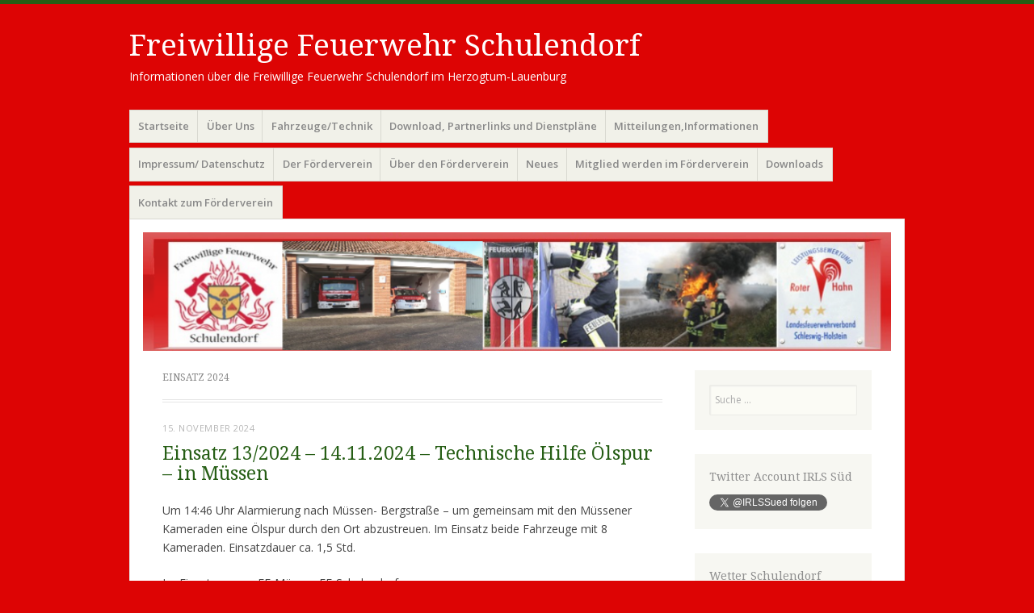

--- FILE ---
content_type: text/html; charset=UTF-8
request_url: https://ff-schulendorf.de/?tag=einsatz-2024
body_size: 63036
content:
<!DOCTYPE html>
<html lang="de-DE">
<head>
<meta charset="UTF-8" />
<meta name="viewport" content="width=device-width" />
<title>Einsatz 2024 | Freiwillige Feuerwehr Schulendorf</title>
<link rel="profile" href="http://gmpg.org/xfn/11" />
<link rel="pingback" href="https://ff-schulendorf.de/xmlrpc.php" />
<!--[if lt IE 9]>
<script src="https://ff-schulendorf.de/wp-content/themes/misty-lake/js/html5.js" type="text/javascript"></script>
<![endif]-->

<link rel="alternate" type="application/rss+xml" title="Freiwillige Feuerwehr Schulendorf &raquo; Feed" href="https://ff-schulendorf.de/?feed=rss2" />
<link rel="alternate" type="application/rss+xml" title="Freiwillige Feuerwehr Schulendorf &raquo; Kommentar-Feed" href="https://ff-schulendorf.de/?feed=comments-rss2" />
<link rel="alternate" type="application/rss+xml" title="Freiwillige Feuerwehr Schulendorf &raquo; Einsatz 2024 Schlagwort-Feed" href="https://ff-schulendorf.de/?feed=rss2&#038;tag=einsatz-2024" />
<link rel='stylesheet' id='mistylake-css'  href='https://ff-schulendorf.de/wp-content/themes/misty-lake/style.css?ver=3.7.1' type='text/css' media='all' />
<!--[if IE 8]>
<link rel='stylesheet' id='mistylake-ie-css'  href='https://ff-schulendorf.de/wp-content/themes/misty-lake/ie.css?ver=3.7.1' type='text/css' media='all' />
<![endif]-->
<link rel='stylesheet' id='mistylake-open-sans-css'  href='https://fonts.googleapis.com/css?family=Open+Sans:300,300italic,400,400italic,600,600italic,700,700italic&#038;subset=latin,latin-ext' type='text/css' media='all' />
<link rel='stylesheet' id='mistylake-droid-serif-css'  href='https://fonts.googleapis.com/css?family=Droid+Serif%3A400%2C400italic%2C400bold&#038;subset=latin&#038;ver=3.7.1' type='text/css' media='all' />
<link rel='stylesheet' id='cyclone-template-style-dark-0-css'  href='https://ff-schulendorf.de/wp-content/plugins/cyclone-slider-2/templates/dark/style.css?ver=3.2.0' type='text/css' media='all' />
<link rel='stylesheet' id='cyclone-template-style-default-0-css'  href='https://ff-schulendorf.de/wp-content/plugins/cyclone-slider-2/templates/default/style.css?ver=3.2.0' type='text/css' media='all' />
<link rel='stylesheet' id='cyclone-template-style-standard-0-css'  href='https://ff-schulendorf.de/wp-content/plugins/cyclone-slider-2/templates/standard/style.css?ver=3.2.0' type='text/css' media='all' />
<link rel='stylesheet' id='cyclone-template-style-thumbnails-0-css'  href='https://ff-schulendorf.de/wp-content/plugins/cyclone-slider-2/templates/thumbnails/style.css?ver=3.2.0' type='text/css' media='all' />
<script type='text/javascript' src='https://ff-schulendorf.de/wp-includes/js/jquery/jquery.js?ver=1.10.2'></script>
<script type='text/javascript' src='https://ff-schulendorf.de/wp-includes/js/jquery/jquery-migrate.min.js?ver=1.2.1'></script>
<link rel="EditURI" type="application/rsd+xml" title="RSD" href="https://ff-schulendorf.de/xmlrpc.php?rsd" />
<link rel="wlwmanifest" type="application/wlwmanifest+xml" href="https://ff-schulendorf.de/wp-includes/wlwmanifest.xml" /> 
<meta name="generator" content="WordPress 3.7.1" />
		<title>Einsatz 2024 | Freiwillige Feuerwehr Schulendorf</title>
			<style type="text/css">
			.site-title a,
		.site-description {
			color: #ffffff;
		}
		</style>
	<style type="text/css" id="custom-background-css">
body.custom-background { background-color: #dd0404; background-image: url('https://ff.ff-schulendorf.de/wp-content/uploads/2014/01/MainBGRed.jpg'); background-repeat: repeat; background-position: top center; background-attachment: scroll; }
</style>
</head>

<body class="archive tag tag-einsatz-2024 tag-129 custom-background">
<div id="page" class="hfeed site">
		<header id="masthead" class="site-header" role="banner">
		<div class="site-branding">
			<h1 class="site-title"><a href="https://ff-schulendorf.de/" title="Freiwillige Feuerwehr Schulendorf" rel="home">Freiwillige Feuerwehr Schulendorf</a></h1>
			<h2 class="site-description">Informationen über die Freiwillige Feuerwehr Schulendorf im Herzogtum-Lauenburg</h2>
		</div>

		<nav id="nav" role="navigation" class="site-navigation main-navigation">
			<h1 class="assistive-text screen-reader-text">Menü</h1>
			<div class="assistive-text skip-link screen-reader-text"><a href="#content" title="Zum Inhalt springen">Zum Inhalt springen</a></div>

			<div class="menu-menue-1-container"><ul id="menu-menue-1" class="menu"><li id="menu-item-88" class="menu-item menu-item-type-custom menu-item-object-custom menu-item-home menu-item-88"><a href="https://ff-schulendorf.de/">Startseite</a></li>
<li id="menu-item-92" class="menu-item menu-item-type-post_type menu-item-object-page menu-item-92"><a href="https://ff-schulendorf.de/?page_id=2">Über Uns</a></li>
<li id="menu-item-213" class="menu-item menu-item-type-post_type menu-item-object-page menu-item-213"><a href="https://ff-schulendorf.de/?page_id=210">Fahrzeuge/Technik</a></li>
<li id="menu-item-89" class="menu-item menu-item-type-post_type menu-item-object-page menu-item-89"><a href="https://ff-schulendorf.de/?page_id=23">Download, Partnerlinks und Dienstpläne</a></li>
<li id="menu-item-1313" class="menu-item menu-item-type-post_type menu-item-object-page menu-item-1313"><a href="https://ff-schulendorf.de/?page_id=1309">Mitteilungen,Informationen</a></li>
<li id="menu-item-91" class="menu-item menu-item-type-post_type menu-item-object-page menu-item-91"><a href="https://ff-schulendorf.de/?page_id=17">Impressum/ Datenschutz</a></li>
<li id="menu-item-3514" class="menu-item menu-item-type-post_type menu-item-object-page menu-item-3514"><a href="https://ff-schulendorf.de/?page_id=3510">Der Förderverein</a></li>
<li id="menu-item-3565" class="menu-item menu-item-type-post_type menu-item-object-page menu-item-3565"><a href="https://ff-schulendorf.de/?page_id=3555">Über den Förderverein</a></li>
<li id="menu-item-3871" class="menu-item menu-item-type-post_type menu-item-object-page menu-item-3871"><a href="https://ff-schulendorf.de/?page_id=3861">Neues</a></li>
<li id="menu-item-3574" class="menu-item menu-item-type-post_type menu-item-object-page menu-item-3574"><a href="https://ff-schulendorf.de/?page_id=3572">Mitglied werden im Förderverein</a></li>
<li id="menu-item-3577" class="menu-item menu-item-type-post_type menu-item-object-page menu-item-3577"><a href="https://ff-schulendorf.de/?page_id=3575">Downloads</a></li>
<li id="menu-item-3571" class="menu-item menu-item-type-post_type menu-item-object-page menu-item-3571"><a href="https://ff-schulendorf.de/?page_id=3568">Kontakt zum Förderverein</a></li>
</ul></div>		</nav><!-- .site-navigation .main-navigation -->
	</header><!-- #masthead .site-header -->

	<div id="main" class="site-main">

					<div class="header-image">
				<a href="https://ff-schulendorf.de/" title="Freiwillige Feuerwehr Schulendorf" rel="home">
					<img src="https://ff-schulendorf.de/wp-content/uploads/2015/03/cropped-08.03.20151.png" width="1015" height="161" alt="" />
				</a>
			</div>
		
	<section id="primary" class="content-area">
		<div id="content" class="site-content" role="main">

		
			<header class="page-header">
				<h1 class="page-title">
					Einsatz 2024				</h1>
							</header><!-- .page-header -->

						
				
<article id="post-4353" class="post-4353 post type-post status-publish format-standard hentry category-uncategorized tag-einsatz-2024 tag-muessen tag-oelspur tag-schulendorf tag-technische-hilfe">

	
	<header class="entry-header">

		
					<div class="entry-meta">
				<a href="https://ff-schulendorf.de/?p=4353" title="7:56" rel="bookmark"><time class="entry-date" datetime="2024-11-15T07:56:00+00:00" pubdate>15. November 2024</time></a><span class="byline"> von <span class="author vcard"><a class="url fn n" href="https://ff-schulendorf.de/?author=2" title="Zeige alle Beiträge von Jörg Koch" rel="author">Jörg Koch</a></span></span>			</div><!-- .entry-meta -->
				<h1 class="entry-title"><a href="https://ff-schulendorf.de/?p=4353" rel="bookmark">Einsatz 13/2024 &#8211; 14.11.2024 &#8211; Technische Hilfe Ölspur &#8211; in Müssen</a></h1>
	</header><!-- .entry-header -->

		<div class="entry-content">
		<p>Um 14:46 Uhr Alarmierung nach Müssen- Bergstraße &#8211; um gemeinsam mit den Müssener Kameraden eine Ölspur durch den Ort abzustreuen. Im Einsatz beide Fahrzeuge mit 8 Kameraden. Einsatzdauer ca. 1,5 Std.</p>
<p style="text-align: left;">Im Einsatz waren: FF-Müssen,FF-Schulendorf</p>
<p style="text-align: center;"><div tabindex="0" class="cycloneslider cycloneslider-template-standard cycloneslider-width-responsive" id="cycloneslider-14-11-2024-oelspur-muessen-1" style="max-width:1000px" > <div class="cycloneslider-slides cycle-slideshow" data-cycle-allow-wrap="true" data-cycle-dynamic-height="off" data-cycle-auto-height="1000:1200" data-cycle-auto-height-easing="null" data-cycle-auto-height-speed="250" data-cycle-delay="0" data-cycle-easing="" data-cycle-fx="fade" data-cycle-hide-non-active="true" data-cycle-log="false" data-cycle-next="#cycloneslider-14-11-2024-oelspur-muessen-1 .cycloneslider-next" data-cycle-pager="#cycloneslider-14-11-2024-oelspur-muessen-1 .cycloneslider-pager" data-cycle-pause-on-hover="true" data-cycle-prev="#cycloneslider-14-11-2024-oelspur-muessen-1 .cycloneslider-prev" data-cycle-slides="&gt; div" data-cycle-speed="1000" data-cycle-swipe="1" data-cycle-tile-count="7" data-cycle-tile-delay="100" data-cycle-tile-vertical="true" data-cycle-timeout="4000" > <div class="cycloneslider-slide cycloneslider-slide-image" > <img src="https://ff-schulendorf.de/wp-content/uploads/2024/11/14.11.2024-Ölspur-Müssen-1-1000x1200.jpg" alt="" title="" /> </div> <div class="cycloneslider-slide cycloneslider-slide-image" > <img src="https://ff-schulendorf.de/wp-content/uploads/2024/11/14.11.2024-Ölspur-Müssen-2-1000x1200.jpg" alt="" title="" /> </div> <div class="cycloneslider-slide cycloneslider-slide-image" > <img src="https://ff-schulendorf.de/wp-content/uploads/2024/11/14.11.2024-Ölspur-Müssen-5-1000x1200.jpg" alt="" title="" /> </div> <div class="cycloneslider-slide cycloneslider-slide-image" > <img src="https://ff-schulendorf.de/wp-content/uploads/2024/11/14.11.2024-Ölspur-Müssen-4-1000x1200.jpg" alt="" title="" /> <div class="cycloneslider-caption"> <div class="cycloneslider-caption-title"></div> <div class="cycloneslider-caption-description">Im Gerätehaus auffüllen verbrauchtes Ölbindemittel</div> </div> </div> </div> <div class="cycloneslider-pager"></div> <a href="#" class="cycloneslider-prev"> <span class="arrow"></span> </a> <a href="#" class="cycloneslider-next"> <span class="arrow"></span> </a> </div></p>
			</div><!-- .entry-content -->
	
	<footer class="entry-meta">
					
						<span class="sep"> | </span>
			<span class="tags-links">
				Getaggt mit <a href="https://ff-schulendorf.de/?tag=einsatz-2024" rel="tag">Einsatz 2024</a>, <a href="https://ff-schulendorf.de/?tag=muessen" rel="tag">Müssen</a>, <a href="https://ff-schulendorf.de/?tag=oelspur" rel="tag">Ölspur</a>, <a href="https://ff-schulendorf.de/?tag=schulendorf" rel="tag">Schulendorf</a>, <a href="https://ff-schulendorf.de/?tag=technische-hilfe" rel="tag">Technische Hilfe</a>			</span>
			
		
			
	</footer><!-- .entry-meta -->
</article><!-- #post-## -->

			
				
<article id="post-4322" class="post-4322 post type-post status-publish format-standard hentry category-uncategorized tag-2024 tag-bartelsdorf tag-einsatz tag-einsatz-2024 tag-schulendorf">

	
	<header class="entry-header">

		
					<div class="entry-meta">
				<a href="https://ff-schulendorf.de/?p=4322" title="10:30" rel="bookmark"><time class="entry-date" datetime="2024-11-06T10:30:44+00:00" pubdate>6. November 2024</time></a><span class="byline"> von <span class="author vcard"><a class="url fn n" href="https://ff-schulendorf.de/?author=2" title="Zeige alle Beiträge von Jörg Koch" rel="author">Jörg Koch</a></span></span>			</div><!-- .entry-meta -->
				<h1 class="entry-title"><a href="https://ff-schulendorf.de/?p=4322" rel="bookmark">Einsatz 12/2024 &#8211; 05.11.2024 Unratbrand &#8211; Bartelsdorf &#8211; Schwarzenbeker Straße</a></h1>
	</header><!-- .entry-header -->

		<div class="entry-content">
		<p>Um 16:57 Uhr Einsatzbeginn für FF-Schulendorf ,ausgerückt mit 8 Einsatzkräften und beiden Fahrzeugen.</p>
<p>Es handelte sich um ein angemeldetes landwirtschaftliches Feuer, welches ab 9:00 Uhr am 05.11.2024 abgebrannt worden war.<br />
Am  Abend ,muss dann wohl durch Gluterscheinung und leichten Funkenflug ,ein wachsamer Bürger, diese Erscheinung zum Anlass genommen haben, vorsichtshalber die Freiwillige Feuerwehr Schulendorf alarmieren zu lassen.<br />
Die Einsatzstelle  wurde in Absprache mit der IRLS ,an den Eigentümer übergeben. Es brauchten seitens der FF-Schulendorf keine weiteren Maßnahmen ergriffen werden.</p>
<p>Einsatzende nach ca. 1Std.</p>
<p>Im Einsatz : FF-Schulendorf</p>
			</div><!-- .entry-content -->
	
	<footer class="entry-meta">
					
						<span class="sep"> | </span>
			<span class="tags-links">
				Getaggt mit <a href="https://ff-schulendorf.de/?tag=2024" rel="tag">2024</a>, <a href="https://ff-schulendorf.de/?tag=bartelsdorf" rel="tag">Bartelsdorf</a>, <a href="https://ff-schulendorf.de/?tag=einsatz" rel="tag">Einsatz</a>, <a href="https://ff-schulendorf.de/?tag=einsatz-2024" rel="tag">Einsatz 2024</a>, <a href="https://ff-schulendorf.de/?tag=schulendorf" rel="tag">Schulendorf</a>			</span>
			
		
			
	</footer><!-- .entry-meta -->
</article><!-- #post-## -->

			
				
<article id="post-4265" class="post-4265 post type-post status-publish format-standard hentry category-uncategorized tag-einsatz tag-einsatz-2024 tag-schulendorf tag-witzeeze">

	
	<header class="entry-header">

		
					<div class="entry-meta">
				<a href="https://ff-schulendorf.de/?p=4265" title="7:29" rel="bookmark"><time class="entry-date" datetime="2024-08-27T07:29:56+00:00" pubdate>27. August 2024</time></a><span class="byline"> von <span class="author vcard"><a class="url fn n" href="https://ff-schulendorf.de/?author=2" title="Zeige alle Beiträge von Jörg Koch" rel="author">Jörg Koch</a></span></span>			</div><!-- .entry-meta -->
				<h1 class="entry-title"><a href="https://ff-schulendorf.de/?p=4265" rel="bookmark">Einsatz 11/2024 &#8211; 26.08.2024 Technische Hilfe Verkehrsunfall in Witzeeze</a></h1>
	</header><!-- .entry-header -->

		<div class="entry-content">
		<p>Gestern um 15:13 Uhr zu einem Verkehrsunfall nach Witzeeze alarmiert worden, Meldung:&#8221; Einsatzabbruch&#8221;, auf Anfahrt erhalten, da die Kameraden aus Witzeeze den Einsatz ohne fremde Unterstützung erledigen konnten.</p>
<p>Somit relativ zügig wieder in Schulendorf ,auf der Wache, einsatzbereit gemeldet. Einsatzdauer ca. 30Minuten. Auf Anfahrt 6 Kameraden mit dem MLF 10/6 und 8 Kameraden in Bereitstellung am Gerätehaus.</p>
<p>Übrigens, war dies der erste Einsatz in unserer neuen Einsatzschutzkleidung ,nach dem einkleiden am gestrigen Sonntag.</p>
			</div><!-- .entry-content -->
	
	<footer class="entry-meta">
					
						<span class="sep"> | </span>
			<span class="tags-links">
				Getaggt mit <a href="https://ff-schulendorf.de/?tag=einsatz" rel="tag">Einsatz</a>, <a href="https://ff-schulendorf.de/?tag=einsatz-2024" rel="tag">Einsatz 2024</a>, <a href="https://ff-schulendorf.de/?tag=schulendorf" rel="tag">Schulendorf</a>, <a href="https://ff-schulendorf.de/?tag=witzeeze" rel="tag">Witzeeze</a>			</span>
			
		
			
	</footer><!-- .entry-meta -->
</article><!-- #post-## -->

			
				
<article id="post-4239" class="post-4239 post type-post status-publish format-standard hentry category-uncategorized tag-einsatz tag-einsatz-2024 tag-muessen tag-schulendorf">

	
	<header class="entry-header">

		
					<div class="entry-meta">
				<a href="https://ff-schulendorf.de/?p=4239" title="8:18" rel="bookmark"><time class="entry-date" datetime="2024-07-04T08:18:21+00:00" pubdate>4. Juli 2024</time></a><span class="byline"> von <span class="author vcard"><a class="url fn n" href="https://ff-schulendorf.de/?author=2" title="Zeige alle Beiträge von Jörg Koch" rel="author">Jörg Koch</a></span></span>			</div><!-- .entry-meta -->
				<h1 class="entry-title"><a href="https://ff-schulendorf.de/?p=4239" rel="bookmark">Einsatz 10/2024 &#8211; 29.06.2024- Feuer &#8211; Heckenbrand in Müssen</a></h1>
	</header><!-- .entry-header -->

		<div class="entry-content">
		<p>Um 14:20 Uhr Alarmierung nach Müssen, dort sollte eine Hecke größeren Umfangs brennen, mit dem MLF und 6 Kameraden zur Unterstützung der FF-Müssen auf den Weg gemacht, Vor Ort 2 Mann unter Atemschutz in Bereitschaft gestellt. Einsatzdauer ca. 1Stunde.</p>
<p>Im Einsatz: FF-Müssen,FF-Schulendorf,FF-Büchen,Polizei,Rettungsdienst</p>
<p style="text-align: center;"> <div tabindex="0" class="cycloneslider cycloneslider-template-standard cycloneslider-width-responsive" id="cycloneslider-29-06-2024-heckenbrand-muessen-2" style="max-width:960px" > <div class="cycloneslider-slides cycle-slideshow" data-cycle-allow-wrap="true" data-cycle-dynamic-height="off" data-cycle-auto-height="960:700" data-cycle-auto-height-easing="null" data-cycle-auto-height-speed="250" data-cycle-delay="0" data-cycle-easing="" data-cycle-fx="fade" data-cycle-hide-non-active="true" data-cycle-log="false" data-cycle-next="#cycloneslider-29-06-2024-heckenbrand-muessen-2 .cycloneslider-next" data-cycle-pager="#cycloneslider-29-06-2024-heckenbrand-muessen-2 .cycloneslider-pager" data-cycle-pause-on-hover="true" data-cycle-prev="#cycloneslider-29-06-2024-heckenbrand-muessen-2 .cycloneslider-prev" data-cycle-slides="&gt; div" data-cycle-speed="1000" data-cycle-swipe="1" data-cycle-tile-count="7" data-cycle-tile-delay="100" data-cycle-tile-vertical="true" data-cycle-timeout="4000" > <div class="cycloneslider-slide cycloneslider-slide-image" > <img src="https://ff-schulendorf.de/wp-content/uploads/2024/07/IMG-20240629-WA0042-960x700.jpg" alt="" title="" /> </div> <div class="cycloneslider-slide cycloneslider-slide-image" > <img src="https://ff-schulendorf.de/wp-content/uploads/2024/07/IMG-20240629-WA0030-960x700.jpg" alt="" title="" /> </div> <div class="cycloneslider-slide cycloneslider-slide-image" > <img src="https://ff-schulendorf.de/wp-content/uploads/2024/07/IMG-20240629-WA0043-960x700.jpg" alt="" title="" /> </div> <div class="cycloneslider-slide cycloneslider-slide-image" > <img src="https://ff-schulendorf.de/wp-content/uploads/2024/07/IMG-20240629-WA0045-960x700.jpg" alt="" title="" /> </div> </div> <div class="cycloneslider-pager"></div> <a href="#" class="cycloneslider-prev"> <span class="arrow"></span> </a> <a href="#" class="cycloneslider-next"> <span class="arrow"></span> </a> </div></p>
			</div><!-- .entry-content -->
	
	<footer class="entry-meta">
					
						<span class="sep"> | </span>
			<span class="tags-links">
				Getaggt mit <a href="https://ff-schulendorf.de/?tag=einsatz" rel="tag">Einsatz</a>, <a href="https://ff-schulendorf.de/?tag=einsatz-2024" rel="tag">Einsatz 2024</a>, <a href="https://ff-schulendorf.de/?tag=muessen" rel="tag">Müssen</a>, <a href="https://ff-schulendorf.de/?tag=schulendorf" rel="tag">Schulendorf</a>			</span>
			
		
			
	</footer><!-- .entry-meta -->
</article><!-- #post-## -->

			
				
<article id="post-4229" class="post-4229 post type-post status-publish format-standard hentry category-uncategorized tag-einsatz-2024 tag-schulendorf tag-sturm tag-technische-hilfe">

	
	<header class="entry-header">

		
					<div class="entry-meta">
				<a href="https://ff-schulendorf.de/?p=4229" title="8:04" rel="bookmark"><time class="entry-date" datetime="2024-07-04T08:04:09+00:00" pubdate>4. Juli 2024</time></a><span class="byline"> von <span class="author vcard"><a class="url fn n" href="https://ff-schulendorf.de/?author=2" title="Zeige alle Beiträge von Jörg Koch" rel="author">Jörg Koch</a></span></span>			</div><!-- .entry-meta -->
				<h1 class="entry-title"><a href="https://ff-schulendorf.de/?p=4229" rel="bookmark">Einsatz 08+09/2024 &#8211; 27.06.2024 &#8211; Unwetter (Sturmschäden)-B209- Kiebitzstraße / Bartelsdorf und Zum Strüken / Schulendorf</a></h1>
	</header><!-- .entry-header -->

		<div class="entry-content">
		<p>Am 27.06.2024 ab 16:00 Uhr wurden wir zu  Einsätzen aufgrund eines Unwetters alarmiert, es galt drei Bäume im Bereich der B209 und im Gemeindegebiet Kiebitzstraße und Zum Strüken zu entfernen. Einsatzdauer ca.2 Stunden.</p>
<p>Im Einsatz: FF-Schulendorf</p>
<p style="text-align: center;"><div tabindex="0" class="cycloneslider cycloneslider-template-standard cycloneslider-width-responsive" id="cycloneslider-27-06-2024-sturmschaeden-b209kiebitzstrassezum-strueken-3" style="max-width:960px" > <div class="cycloneslider-slides cycle-slideshow" data-cycle-allow-wrap="true" data-cycle-dynamic-height="off" data-cycle-auto-height="960:600" data-cycle-auto-height-easing="null" data-cycle-auto-height-speed="250" data-cycle-delay="0" data-cycle-easing="" data-cycle-fx="fade" data-cycle-hide-non-active="true" data-cycle-log="false" data-cycle-next="#cycloneslider-27-06-2024-sturmschaeden-b209kiebitzstrassezum-strueken-3 .cycloneslider-next" data-cycle-pager="#cycloneslider-27-06-2024-sturmschaeden-b209kiebitzstrassezum-strueken-3 .cycloneslider-pager" data-cycle-pause-on-hover="true" data-cycle-prev="#cycloneslider-27-06-2024-sturmschaeden-b209kiebitzstrassezum-strueken-3 .cycloneslider-prev" data-cycle-slides="&gt; div" data-cycle-speed="1000" data-cycle-swipe="1" data-cycle-tile-count="7" data-cycle-tile-delay="100" data-cycle-tile-vertical="true" data-cycle-timeout="4000" > <div class="cycloneslider-slide cycloneslider-slide-image" > <img src="https://ff-schulendorf.de/wp-content/uploads/2024/07/IMG-20240628-WA0011-960x600.jpg" alt="" title="" /> </div> <div class="cycloneslider-slide cycloneslider-slide-image" > <img src="https://ff-schulendorf.de/wp-content/uploads/2024/07/IMG-20240628-WA0007-960x600.jpg" alt="" title="" /> </div> </div> <div class="cycloneslider-pager"></div> <a href="#" class="cycloneslider-prev"> <span class="arrow"></span> </a> <a href="#" class="cycloneslider-next"> <span class="arrow"></span> </a> </div></p>
			</div><!-- .entry-content -->
	
	<footer class="entry-meta">
					
						<span class="sep"> | </span>
			<span class="tags-links">
				Getaggt mit <a href="https://ff-schulendorf.de/?tag=einsatz-2024" rel="tag">Einsatz 2024</a>, <a href="https://ff-schulendorf.de/?tag=schulendorf" rel="tag">Schulendorf</a>, <a href="https://ff-schulendorf.de/?tag=sturm" rel="tag">Sturm</a>, <a href="https://ff-schulendorf.de/?tag=technische-hilfe" rel="tag">Technische Hilfe</a>			</span>
			
		
			
	</footer><!-- .entry-meta -->
</article><!-- #post-## -->

			
				
<article id="post-4227" class="post-4227 post type-post status-publish format-standard hentry category-uncategorized tag-einsatz-2024 tag-muessen tag-schulendorf">

	
	<header class="entry-header">

		
					<div class="entry-meta">
				<a href="https://ff-schulendorf.de/?p=4227" title="7:47" rel="bookmark"><time class="entry-date" datetime="2024-07-04T07:47:05+00:00" pubdate>4. Juli 2024</time></a><span class="byline"> von <span class="author vcard"><a class="url fn n" href="https://ff-schulendorf.de/?author=2" title="Zeige alle Beiträge von Jörg Koch" rel="author">Jörg Koch</a></span></span>			</div><!-- .entry-meta -->
				<h1 class="entry-title"><a href="https://ff-schulendorf.de/?p=4227" rel="bookmark">Einsatz 07/2024 &#8211; 27.06.2024 Essen auf Herd &#8211; Müssen</a></h1>
	</header><!-- .entry-header -->

		<div class="entry-content">
		<p>Die FF- Schulendorf rückte laut AAO zur Unterstützung der FF-Müssen aus, Vor Ort in Bereitstellung verblieben, nach ca. 1 Stunde Einsatzende.</p>
<p>Im Einsatz: FF- Müssen, FF Schulendorf, FF-Büchen</p>
			</div><!-- .entry-content -->
	
	<footer class="entry-meta">
					
						<span class="sep"> | </span>
			<span class="tags-links">
				Getaggt mit <a href="https://ff-schulendorf.de/?tag=einsatz-2024" rel="tag">Einsatz 2024</a>, <a href="https://ff-schulendorf.de/?tag=muessen" rel="tag">Müssen</a>, <a href="https://ff-schulendorf.de/?tag=schulendorf" rel="tag">Schulendorf</a>			</span>
			
		
			
	</footer><!-- .entry-meta -->
</article><!-- #post-## -->

			
				
<article id="post-4217" class="post-4217 post type-post status-publish format-standard hentry category-uncategorized tag-einsatz-2024 tag-schulendorf tag-technische-hilfe">

	
	<header class="entry-header">

		
					<div class="entry-meta">
				<a href="https://ff-schulendorf.de/?p=4217" title="7:41" rel="bookmark"><time class="entry-date" datetime="2024-07-04T07:41:05+00:00" pubdate>4. Juli 2024</time></a><span class="byline"> von <span class="author vcard"><a class="url fn n" href="https://ff-schulendorf.de/?author=2" title="Zeige alle Beiträge von Jörg Koch" rel="author">Jörg Koch</a></span></span>			</div><!-- .entry-meta -->
				<h1 class="entry-title"><a href="https://ff-schulendorf.de/?p=4217" rel="bookmark">Einsatz 06/2024 &#8211; 15.06.2024 TH klein Äste drohen zu fallen / Zum Strüken</a></h1>
	</header><!-- .entry-header -->

		<div class="entry-content">
		<p>Am 15.06.2024  gegen 13:00 Uhr zog eine schwere Sturmbö durch die Straße -Zum Strüken- bei uns in Schulendorf. Aus zwei großen Linden ,die direkt an der Straße stehen, wurden diverse Äste aus der Krone gebrochen. Bei der Nachkontrolle wurden im Kronenbereich, noch mehrere Äste entdeckt, die mit Hilfe der angeforderten Drehleiter aus Schwarzenbek entfernt wurden und die Gefahr endgültig beseitigt war. Besten Dank geht an die Drehleiterbesatzung aus Schwarzenbek.</p>
<p>Einsatzdauer ca. 1 Std.</p>
<p>Im Einsatz: FF-Schulendorf und FF Schwarzenbek mit DLK</p>
<p style="text-align: center;"><div tabindex="0" class="cycloneslider cycloneslider-template-standard cycloneslider-width-responsive" id="cycloneslider-15-06-2024-unwetterschaeden-zum-strueken-4" style="max-width:1000px" > <div class="cycloneslider-slides cycle-slideshow" data-cycle-allow-wrap="true" data-cycle-dynamic-height="off" data-cycle-auto-height="1000:1500" data-cycle-auto-height-easing="null" data-cycle-auto-height-speed="250" data-cycle-delay="0" data-cycle-easing="" data-cycle-fx="fade" data-cycle-hide-non-active="true" data-cycle-log="false" data-cycle-next="#cycloneslider-15-06-2024-unwetterschaeden-zum-strueken-4 .cycloneslider-next" data-cycle-pager="#cycloneslider-15-06-2024-unwetterschaeden-zum-strueken-4 .cycloneslider-pager" data-cycle-pause-on-hover="true" data-cycle-prev="#cycloneslider-15-06-2024-unwetterschaeden-zum-strueken-4 .cycloneslider-prev" data-cycle-slides="&gt; div" data-cycle-speed="1000" data-cycle-swipe="1" data-cycle-tile-count="7" data-cycle-tile-delay="100" data-cycle-tile-vertical="true" data-cycle-timeout="4000" > <div class="cycloneslider-slide cycloneslider-slide-image" > <img src="https://ff-schulendorf.de/wp-content/uploads/2024/07/15.06.2024-Sturmbö-Linde-bei-Henning-47-e1720071152856-1000x1500.jpg" alt="" title="" /> </div> <div class="cycloneslider-slide cycloneslider-slide-image" > <img src="https://ff-schulendorf.de/wp-content/uploads/2024/07/15.06.2024-Sturmbö-Linde-bei-Henning-49-e1720071240629-1000x1500.jpg" alt="" title="" /> </div> <div class="cycloneslider-slide cycloneslider-slide-image" > <img src="https://ff-schulendorf.de/wp-content/uploads/2024/07/15.06.2024-Sturmbö-Linde-bei-Henning-50-e1720071069388-1000x1500.jpg" alt="" title="" /> </div> <div class="cycloneslider-slide cycloneslider-slide-image" > <img src="https://ff-schulendorf.de/wp-content/uploads/2024/07/15.06.2024-Sturmbö-Linde-bei-Henning-64-1000x1500.jpg" alt="" title="" /> </div> </div> <div class="cycloneslider-pager"></div> <a href="#" class="cycloneslider-prev"> <span class="arrow"></span> </a> <a href="#" class="cycloneslider-next"> <span class="arrow"></span> </a> </div></p>
			</div><!-- .entry-content -->
	
	<footer class="entry-meta">
					
						<span class="sep"> | </span>
			<span class="tags-links">
				Getaggt mit <a href="https://ff-schulendorf.de/?tag=einsatz-2024" rel="tag">Einsatz 2024</a>, <a href="https://ff-schulendorf.de/?tag=schulendorf" rel="tag">Schulendorf</a>, <a href="https://ff-schulendorf.de/?tag=technische-hilfe" rel="tag">Technische Hilfe</a>			</span>
			
		
			
	</footer><!-- .entry-meta -->
</article><!-- #post-## -->

			
				
<article id="post-4209" class="post-4209 post type-post status-publish format-standard hentry category-uncategorized tag-einsatz tag-einsatz-2024 tag-oelspur tag-schulendorf tag-technische-hilfe tag-verkehrsunfall">

	
	<header class="entry-header">

		
					<div class="entry-meta">
				<a href="https://ff-schulendorf.de/?p=4209" title="19:06" rel="bookmark"><time class="entry-date" datetime="2024-06-08T19:06:59+00:00" pubdate>8. Juni 2024</time></a><span class="byline"> von <span class="author vcard"><a class="url fn n" href="https://ff-schulendorf.de/?author=2" title="Zeige alle Beiträge von Jörg Koch" rel="author">Jörg Koch</a></span></span>			</div><!-- .entry-meta -->
				<h1 class="entry-title"><a href="https://ff-schulendorf.de/?p=4209" rel="bookmark">Einsatz 05/2024 &#8211; 07.06.2024 Technische Hilfe VU / Neue Mühle</a></h1>
	</header><!-- .entry-header -->

		<div class="entry-content">
		<p>Während die gemeinsame Übung mit Wangelau und Basedow gerade beendet war und die ersten Grillwürstchen auf dem Teller zum Verzehr lagen, wurde unser Wehrführer telefonisch über einen Verkehrsunfall ,in Höhe Islandpferdehof Blumencron informiert. Mit dem MLF 10/6 und 7 Kameraden unserer Feuerwehr machten wir uns auf den Weg.</p>
<p>Am Einsatzort ,stand ein nicht mehr fahrbereites Auto, welches auf einen Anhänger welcher am Straßenrand abgestellt war ,mit großer Wucht aufgefahren war. Die Insassen blieben glücklicherweise unverletzt. Unsere Aufgabe bestand somit im abstreuen auslaufender Betriebsstoffe. Der Rettungsdienst kümmerte sich um die zwei Insassen des PKW und die Polizei nahm den Unfallhergang auf. Anschließend wurde ein Abschleppunternehmen angefordert.</p>
<p>Nach einer Stunde kehrten wir nach Wangelau zurück um unsere nun mehr kalten Grillwürstchen zu &#8220;genießen&#8221; und den  eigentlichen Übungsabend mit den Kameraden aus Wangelau und Basedow ausklingen zu lassen.</p>
<p>Im Einsatz waren: FF-Schulendorf, Rettungsdienst, Polizei und Abschleppunternehmen.</p>
<p style="text-align: center;"><div tabindex="0" class="cycloneslider cycloneslider-template-standard cycloneslider-width-responsive" id="cycloneslider-07-06-2024-vu-neue-muehle-th-oel-5" style="max-width:650px" > <div class="cycloneslider-slides cycle-slideshow" data-cycle-allow-wrap="true" data-cycle-dynamic-height="off" data-cycle-auto-height="650:900" data-cycle-auto-height-easing="null" data-cycle-auto-height-speed="250" data-cycle-delay="0" data-cycle-easing="" data-cycle-fx="fade" data-cycle-hide-non-active="true" data-cycle-log="false" data-cycle-next="#cycloneslider-07-06-2024-vu-neue-muehle-th-oel-5 .cycloneslider-next" data-cycle-pager="#cycloneslider-07-06-2024-vu-neue-muehle-th-oel-5 .cycloneslider-pager" data-cycle-pause-on-hover="true" data-cycle-prev="#cycloneslider-07-06-2024-vu-neue-muehle-th-oel-5 .cycloneslider-prev" data-cycle-slides="&gt; div" data-cycle-speed="1000" data-cycle-swipe="1" data-cycle-tile-count="7" data-cycle-tile-delay="100" data-cycle-tile-vertical="true" data-cycle-timeout="4000" > <div class="cycloneslider-slide cycloneslider-slide-image" > <img src="https://ff-schulendorf.de/wp-content/uploads/2024/06/IMG-20240607-WA00021-650x900.jpg" alt="" title="" /> </div> </div> <div class="cycloneslider-pager"></div> <a href="#" class="cycloneslider-prev"> <span class="arrow"></span> </a> <a href="#" class="cycloneslider-next"> <span class="arrow"></span> </a> </div></p>
			</div><!-- .entry-content -->
	
	<footer class="entry-meta">
					
						<span class="sep"> | </span>
			<span class="tags-links">
				Getaggt mit <a href="https://ff-schulendorf.de/?tag=einsatz" rel="tag">Einsatz</a>, <a href="https://ff-schulendorf.de/?tag=einsatz-2024" rel="tag">Einsatz 2024</a>, <a href="https://ff-schulendorf.de/?tag=oelspur" rel="tag">Ölspur</a>, <a href="https://ff-schulendorf.de/?tag=schulendorf" rel="tag">Schulendorf</a>, <a href="https://ff-schulendorf.de/?tag=technische-hilfe" rel="tag">Technische Hilfe</a>, <a href="https://ff-schulendorf.de/?tag=verkehrsunfall" rel="tag">Verkehrsunfall</a>			</span>
			
		
			
	</footer><!-- .entry-meta -->
</article><!-- #post-## -->

			
				
<article id="post-4181" class="post-4181 post type-post status-publish format-standard hentry category-uncategorized tag-einsatz tag-einsatz-2024 tag-schulendorf tag-witzeeze">

	
	<header class="entry-header">

		
					<div class="entry-meta">
				<a href="https://ff-schulendorf.de/?p=4181" title="7:50" rel="bookmark"><time class="entry-date" datetime="2024-05-16T07:50:37+00:00" pubdate>16. Mai 2024</time></a><span class="byline"> von <span class="author vcard"><a class="url fn n" href="https://ff-schulendorf.de/?author=2" title="Zeige alle Beiträge von Jörg Koch" rel="author">Jörg Koch</a></span></span>			</div><!-- .entry-meta -->
				<h1 class="entry-title"><a href="https://ff-schulendorf.de/?p=4181" rel="bookmark">Einsatz 04/2024 &#8211; 15.05.2024 Gebäudebrand Witzeeze</a></h1>
	</header><!-- .entry-header -->

		<div class="entry-content">
		<p>Einsatz zur nachbarschaftlichen Löschhilfe Unterstützung, in diesem Fall um 15:10 Uhr nach Witzeeze.</p>
<p>Beide Fahrzeuge zum Einsatz ausgerückt ,mit insgesamt 11 Kameraden. In einem Gebäude soll eine Pumpe heiss gelaufen sein und es zu einer Rauchentwicklung gekommen sein.</p>
<p>Auf der Anfahrt konnte jedoch, noch bevor unsere Fahrzeuge in Witzeeze angekommen sind, von Seiten der Witzeezer Kameraden Entwarnung gegeben werden.</p>
<p>So das wir nicht mehr tätig werden mußten und zeitnah in unser Gerätehaus zurückkehren konnten.</p>
<p>Einsatzdauer ca. 20 Minuten.</p>
			</div><!-- .entry-content -->
	
	<footer class="entry-meta">
					
						<span class="sep"> | </span>
			<span class="tags-links">
				Getaggt mit <a href="https://ff-schulendorf.de/?tag=einsatz" rel="tag">Einsatz</a>, <a href="https://ff-schulendorf.de/?tag=einsatz-2024" rel="tag">Einsatz 2024</a>, <a href="https://ff-schulendorf.de/?tag=schulendorf" rel="tag">Schulendorf</a>, <a href="https://ff-schulendorf.de/?tag=witzeeze" rel="tag">Witzeeze</a>			</span>
			
		
			
	</footer><!-- .entry-meta -->
</article><!-- #post-## -->

			
				
<article id="post-4166" class="post-4166 post type-post status-publish format-standard hentry category-uncategorized tag-2024 tag-b209 tag-einsatz-2024 tag-muessen tag-schulendorf tag-technische-hilfe tag-verkehrsunfall">

	
	<header class="entry-header">

		
					<div class="entry-meta">
				<a href="https://ff-schulendorf.de/?p=4166" title="20:19" rel="bookmark"><time class="entry-date" datetime="2024-04-05T20:19:22+00:00" pubdate>5. April 2024</time></a><span class="byline"> von <span class="author vcard"><a class="url fn n" href="https://ff-schulendorf.de/?author=2" title="Zeige alle Beiträge von Jörg Koch" rel="author">Jörg Koch</a></span></span>			</div><!-- .entry-meta -->
				<h1 class="entry-title"><a href="https://ff-schulendorf.de/?p=4166" rel="bookmark">Einsatz 03/2024 &#8211; 05.04.2024 VU B209</a></h1>
	</header><!-- .entry-header -->

		<div class="entry-content">
		<p>05.04.2024 um 16:07 Uhr Meldung über Leitstelle , Verkehrsunfall auf der B209 mit 2 eingeklemmten Personen. Vor Ort hatten beide Personen jedoch schon  ohne technische Hilfe das Fahrzeug  verlassen können. Die Müssener Kameraden öffneten die Motorhaube, da es Vor Ort stark nach verschmorten Gummi roch, und schäumten den gesamten Motorraum ausgiebig ein. Gleichzeitig wurde die Verkehrsabsicherung ,in Absprache mit der Polizei vorgenommen. Die beiden Insassen des Fahrzeuges wurden vom Rettungsdienst behandelt. Die Müssener Kameraden wurden nach Absprache mit der Einsatzleitung aus dem Einsatz entlassen ,so daß nur noch die Kameraden der FF-Schulendorf mit der Polizei, auf den angeforderten Abschleppdienst zu warten hatten. Nach 2,5h war der Einsatz abgearbeitet und auch FF-Schulendorf rückte wieder ein.</p>
<p>Im Einsatz waren: FF-Schulendorf, FF-Müssen, 2x Polizei, 2x Rettungsdienst und Abschleppdienst.</p>
<p style="text-align: center;"><div tabindex="0" class="cycloneslider cycloneslider-template-standard cycloneslider-width-responsive" id="cycloneslider-05-04-2024-vu-b209-6" style="max-width:960px" > <div class="cycloneslider-slides cycle-slideshow" data-cycle-allow-wrap="true" data-cycle-dynamic-height="off" data-cycle-auto-height="960:1000" data-cycle-auto-height-easing="null" data-cycle-auto-height-speed="250" data-cycle-delay="0" data-cycle-easing="" data-cycle-fx="fade" data-cycle-hide-non-active="true" data-cycle-log="false" data-cycle-next="#cycloneslider-05-04-2024-vu-b209-6 .cycloneslider-next" data-cycle-pager="#cycloneslider-05-04-2024-vu-b209-6 .cycloneslider-pager" data-cycle-pause-on-hover="true" data-cycle-prev="#cycloneslider-05-04-2024-vu-b209-6 .cycloneslider-prev" data-cycle-slides="&gt; div" data-cycle-speed="1000" data-cycle-swipe="1" data-cycle-tile-count="7" data-cycle-tile-delay="100" data-cycle-tile-vertical="true" data-cycle-timeout="4000" > <div class="cycloneslider-slide cycloneslider-slide-image" > <img src="https://ff-schulendorf.de/wp-content/uploads/2024/04/05.04.2024-VU-B209-5-960x1000.jpg" alt="" title="" /> </div> <div class="cycloneslider-slide cycloneslider-slide-image" > <img src="https://ff-schulendorf.de/wp-content/uploads/2024/04/05.04.2024-VU-B209-31-960x1000.jpg" alt="" title="" /> </div> <div class="cycloneslider-slide cycloneslider-slide-image" > <img src="https://ff-schulendorf.de/wp-content/uploads/2024/04/05.04.2024-VU-B209-10-960x1000.jpg" alt="" title="" /> </div> <div class="cycloneslider-slide cycloneslider-slide-image" > <img src="https://ff-schulendorf.de/wp-content/uploads/2024/04/05.04.2024-VU-B209-19-960x1000.jpg" alt="" title="" /> </div> <div class="cycloneslider-slide cycloneslider-slide-image" > <img src="https://ff-schulendorf.de/wp-content/uploads/2024/04/05.04.2024-VU-B209-7-960x1000.jpg" alt="" title="" /> </div> <div class="cycloneslider-slide cycloneslider-slide-image" > <img src="https://ff-schulendorf.de/wp-content/uploads/2024/04/05.04.2024-VU-B209-24-960x1000.jpg" alt="" title="" /> </div> <div class="cycloneslider-slide cycloneslider-slide-image" > <img src="https://ff-schulendorf.de/wp-content/uploads/2024/04/05.04.2024-VU-B209-46-960x1000.jpg" alt="" title="" /> </div> </div> <div class="cycloneslider-pager"></div> <a href="#" class="cycloneslider-prev"> <span class="arrow"></span> </a> <a href="#" class="cycloneslider-next"> <span class="arrow"></span> </a> </div></p>
			</div><!-- .entry-content -->
	
	<footer class="entry-meta">
					
						<span class="sep"> | </span>
			<span class="tags-links">
				Getaggt mit <a href="https://ff-schulendorf.de/?tag=2024" rel="tag">2024</a>, <a href="https://ff-schulendorf.de/?tag=b209" rel="tag">B209</a>, <a href="https://ff-schulendorf.de/?tag=einsatz-2024" rel="tag">Einsatz 2024</a>, <a href="https://ff-schulendorf.de/?tag=muessen" rel="tag">Müssen</a>, <a href="https://ff-schulendorf.de/?tag=schulendorf" rel="tag">Schulendorf</a>, <a href="https://ff-schulendorf.de/?tag=technische-hilfe" rel="tag">Technische Hilfe</a>, <a href="https://ff-schulendorf.de/?tag=verkehrsunfall" rel="tag">Verkehrsunfall</a>			</span>
			
		
			
	</footer><!-- .entry-meta -->
</article><!-- #post-## -->

			
				<nav role="navigation" id="nav-below" class="site-navigation paging-navigation">
		<h1 class="assistive-text screen-reader-text">Beitragsnavigation</h1>

	
				<div class="nav-previous"><a href="https://ff-schulendorf.de/?tag=einsatz-2024&#038;paged=2" ><span class="meta-nav">&larr;</span> Ältere Beiträge</a></div>
		
		
	
	</nav><!-- #nav-below -->
	
		
		</div><!-- #content .site-content -->
	</section><!-- #primary .content-area -->


<div id="secondary" class="updateable widget-area" role="complementary">
		<aside id="search-2" class="widget widget_search">	<form method="get" id="searchform" action="https://ff-schulendorf.de/" role="search">
		<label for="s" class="assistive-text screen-reader-text">Suchen</label>
		<input type="text" class="field" name="s" value="" id="s" placeholder="Suche &hellip;" />
		<input type="submit" class="submit" name="submit" id="searchsubmit" value="Suchen" />
	</form>
</aside><aside id="text-10" class="widget widget_text"><h1 class="widget-title">Twitter Account IRLS Süd</h1>			<div class="textwidget"><a href="https://twitter.com/IRLSSued?ref_src=twsrc%5Etfw" class="twitter-follow-button" data-show-count="false">Follow @IRLSSued</a><script async src="https://platform.twitter.com/widgets.js" charset="utf-8"></script></div>
		</aside><aside id="text-12" class="widget widget_text"><h1 class="widget-title">Wetter Schulendorf</h1>			<div class="textwidget"><iframe width='300' height='200' name='CW2' style='border:1px solid;border-color:#ffbe00;' src='https://api.wetteronline.de/wetterwidget?gid=x0756&modeid=CW2&seourl=schulendorf&locationname=Schulendorf&lang=de'></iframe></div>
		</aside><aside id="text-7" class="widget widget_text"><h1 class="widget-title">&#8211;Unsere Heimat&#8211; Unser Revier&#8211;</h1>			<div class="textwidget"><iframe src="https://www.google.com/maps/embed?pb=!1m18!1m12!1m3!1d37994.778337796226!2d10.57257289355991!3d53.474292397546904!2m3!1f0!2f0!3f0!3m2!1i1024!2i768!4f13.1!3m3!1m2!1s0x47b1fced93510a2b%3A0x4248963c6581c40!2s21516+Schulendorf!5e0!3m2!1sde!2sde!4v1495614987633" width="600" height="450" frameborder="0" style="border:0" allowfullscreen></iframe></div>
		</aside><aside id="text-2" class="widget widget_text"><h1 class="widget-title">TERMINE FF-Schulendorf</h1>			<div class="textwidget"><p>Fr.13.02.2026 JHV im Feuerwehrhaus Beginn: 19:30 Uhr</p>
<p>Do.05.03.2026 Übung 19:30 Uhr Feuerwehrhaus</p>
<p>Sa. 21.03.2026 Kameradschaftsabend 19:00 Uhr Wotersen (Neuer Termin!!!)☝</p>
</div>
		</aside>		<aside id="recent-posts-2" class="widget widget_recent_entries">		<h1 class="widget-title">Letzte Beiträge</h1>		<ul>
					<li>
				<a href="https://ff-schulendorf.de/?p=4750">24+25.01.2026 Besuch der Grünen Woche Berlin</a>
							<span class="post-date">26. Januar 2026</span>
						</li>
					<li>
				<a href="https://ff-schulendorf.de/?p=4748">Einsatz 01/2026 &#8211; 22.01.2026 Unklare Rauchentwicklung</a>
							<span class="post-date">23. Januar 2026</span>
						</li>
					<li>
				<a href="https://ff-schulendorf.de/?p=4740">Förderverein FF-Schulendorf sorgt für Ersatzbeschaffung</a>
							<span class="post-date">23. Januar 2026</span>
						</li>
					<li>
				<a href="https://ff-schulendorf.de/?p=4717">Einsatz 10/2025 &#8211; 25.12.2025 Feuer Groß Witzeeze</a>
							<span class="post-date">29. Dezember 2025</span>
						</li>
					<li>
				<a href="https://ff-schulendorf.de/?p=4685">Einsatz 09/2025 &#8211; 05.12.2025 TH-klein mit LZG Hzgtm. Lauenburg</a>
							<span class="post-date">11. Dezember 2025</span>
						</li>
				</ul>
		</aside><aside id="text-13" class="widget widget_text"><h1 class="widget-title">Informationen des Förderverein</h1>			<div class="textwidget">23.02.2026 JHV des Förderverein FF-Schulendorf um 18:30 Uhr im Feuerwehrhaus</div>
		</aside><aside id="tag_cloud-2" class="widget widget_tag_cloud"><h1 class="widget-title">Schlagwörter</h1><div class="tagcloud"><a href='https://ff-schulendorf.de/?tag=2015' class='tag-link-60' title='12 Themen' style='font-size: 11.751633986928pt;'>2015</a>
<a href='https://ff-schulendorf.de/?tag=2016' class='tag-link-66' title='17 Themen' style='font-size: 13.124183006536pt;'>2016</a>
<a href='https://ff-schulendorf.de/?tag=2017' class='tag-link-77' title='21 Themen' style='font-size: 13.856209150327pt;'>2017</a>
<a href='https://ff-schulendorf.de/?tag=2018' class='tag-link-86' title='30 Themen' style='font-size: 15.228758169935pt;'>2018</a>
<a href='https://ff-schulendorf.de/?tag=2019' class='tag-link-96' title='15 Themen' style='font-size: 12.575163398693pt;'>2019</a>
<a href='https://ff-schulendorf.de/?tag=2020' class='tag-link-104' title='12 Themen' style='font-size: 11.751633986928pt;'>2020</a>
<a href='https://ff-schulendorf.de/?tag=2021' class='tag-link-108' title='12 Themen' style='font-size: 11.751633986928pt;'>2021</a>
<a href='https://ff-schulendorf.de/?tag=2022' class='tag-link-110' title='4 Themen' style='font-size: 8pt;'>2022</a>
<a href='https://ff-schulendorf.de/?tag=2023' class='tag-link-118' title='11 Themen' style='font-size: 11.477124183007pt;'>2023</a>
<a href='https://ff-schulendorf.de/?tag=aktivitaeten' class='tag-link-26' title='24 Themen' style='font-size: 14.40522875817pt;'>Aktivitäten</a>
<a href='https://ff-schulendorf.de/?tag=alarmuebung' class='tag-link-71' title='8 Themen' style='font-size: 10.287581699346pt;'>Alarmübung</a>
<a href='https://ff-schulendorf.de/?tag=atemschutz' class='tag-link-52' title='10 Themen' style='font-size: 11.111111111111pt;'>Atemschutz</a>
<a href='https://ff-schulendorf.de/?tag=ausbildung' class='tag-link-36' title='21 Themen' style='font-size: 13.856209150327pt;'>Ausbildung</a>
<a href='https://ff-schulendorf.de/?tag=ausfahrt' class='tag-link-47' title='4 Themen' style='font-size: 8pt;'>Ausfahrt</a>
<a href='https://ff-schulendorf.de/?tag=befoerderungen' class='tag-link-30' title='9 Themen' style='font-size: 10.745098039216pt;'>Beförderungen</a>
<a href='https://ff-schulendorf.de/?tag=blutspende' class='tag-link-51' title='6 Themen' style='font-size: 9.3725490196078pt;'>Blutspende</a>
<a href='https://ff-schulendorf.de/?tag=buechen' class='tag-link-73' title='5 Themen' style='font-size: 8.7320261437908pt;'>Büchen</a>
<a href='https://ff-schulendorf.de/?tag=chronik' class='tag-link-13' title='16 Themen' style='font-size: 12.849673202614pt;'>Chronik</a>
<a href='https://ff-schulendorf.de/?tag=ehrungen' class='tag-link-29' title='12 Themen' style='font-size: 11.751633986928pt;'>Ehrungen</a>
<a href='https://ff-schulendorf.de/?tag=einsatz' class='tag-link-4' title='92 Themen' style='font-size: 19.62091503268pt;'>Einsatz</a>
<a href='https://ff-schulendorf.de/?tag=einsatz-2014' class='tag-link-41' title='4 Themen' style='font-size: 8pt;'>Einsatz 2014</a>
<a href='https://ff-schulendorf.de/?tag=einsatz-2015' class='tag-link-59' title='8 Themen' style='font-size: 10.287581699346pt;'>Einsatz 2015</a>
<a href='https://ff-schulendorf.de/?tag=einsatz-2016' class='tag-link-68' title='6 Themen' style='font-size: 9.3725490196078pt;'>Einsatz 2016</a>
<a href='https://ff-schulendorf.de/?tag=einsatz-2017' class='tag-link-81' title='6 Themen' style='font-size: 9.3725490196078pt;'>Einsatz 2017</a>
<a href='https://ff-schulendorf.de/?tag=einsatz-2018' class='tag-link-87' title='23 Themen' style='font-size: 14.222222222222pt;'>Einsatz 2018</a>
<a href='https://ff-schulendorf.de/?tag=einsatz-2019' class='tag-link-97' title='8 Themen' style='font-size: 10.287581699346pt;'>Einsatz 2019</a>
<a href='https://ff-schulendorf.de/?tag=einsatz-2020' class='tag-link-105' title='14 Themen' style='font-size: 12.392156862745pt;'>Einsatz 2020</a>
<a href='https://ff-schulendorf.de/?tag=einsatz-2021' class='tag-link-109' title='10 Themen' style='font-size: 11.111111111111pt;'>Einsatz 2021</a>
<a href='https://ff-schulendorf.de/?tag=einsatz-2022' class='tag-link-111' title='11 Themen' style='font-size: 11.477124183007pt;'>Einsatz 2022</a>
<a href='https://ff-schulendorf.de/?tag=einsatz-2023' class='tag-link-122' title='10 Themen' style='font-size: 11.111111111111pt;'>Einsatz 2023</a>
<a href='https://ff-schulendorf.de/?tag=einsatz-2024' class='tag-link-129' title='12 Themen' style='font-size: 11.751633986928pt;'>Einsatz 2024</a>
<a href='https://ff-schulendorf.de/?tag=flaechenbrand' class='tag-link-90' title='21 Themen' style='font-size: 13.856209150327pt;'>Flächenbrand</a>
<a href='https://ff-schulendorf.de/?tag=hochzeit' class='tag-link-50' title='6 Themen' style='font-size: 9.3725490196078pt;'>Hochzeit</a>
<a href='https://ff-schulendorf.de/?tag=jahreshauptversammlung' class='tag-link-6' title='11 Themen' style='font-size: 11.477124183007pt;'>Jahreshauptversammlung</a>
<a href='https://ff-schulendorf.de/?tag=jhv' class='tag-link-27' title='7 Themen' style='font-size: 9.8300653594771pt;'>JHV</a>
<a href='https://ff-schulendorf.de/?tag=louisenhof' class='tag-link-33' title='6 Themen' style='font-size: 9.3725490196078pt;'>Louisenhof</a>
<a href='https://ff-schulendorf.de/?tag=muessen' class='tag-link-31' title='50 Themen' style='font-size: 17.241830065359pt;'>Müssen</a>
<a href='https://ff-schulendorf.de/?tag=schulendorf' class='tag-link-25' title='170 Themen' style='font-size: 22pt;'>Schulendorf</a>
<a href='https://ff-schulendorf.de/?tag=technische-hilfe' class='tag-link-58' title='49 Themen' style='font-size: 17.150326797386pt;'>Technische Hilfe</a>
<a href='https://ff-schulendorf.de/?tag=veranstaltung' class='tag-link-12' title='21 Themen' style='font-size: 13.856209150327pt;'>Veranstaltung</a>
<a href='https://ff-schulendorf.de/?tag=verkehrsunfall' class='tag-link-61' title='12 Themen' style='font-size: 11.751633986928pt;'>Verkehrsunfall</a>
<a href='https://ff-schulendorf.de/?tag=wehrfuehrung' class='tag-link-43' title='5 Themen' style='font-size: 8.7320261437908pt;'>Wehrführung</a>
<a href='https://ff-schulendorf.de/?tag=witzeeze' class='tag-link-84' title='9 Themen' style='font-size: 10.745098039216pt;'>Witzeeze</a>
<a href='https://ff-schulendorf.de/?tag=oelspur' class='tag-link-42' title='13 Themen' style='font-size: 12.117647058824pt;'>Ölspur</a>
<a href='https://ff-schulendorf.de/?tag=uebung' class='tag-link-49' title='18 Themen' style='font-size: 13.307189542484pt;'>Übung</a></div>
</aside><aside id="archives-2" class="widget widget_archive"><h1 class="widget-title">Archive</h1>		<ul>
			<li><a href='https://ff-schulendorf.de/?m=202601'>Januar 2026</a>&nbsp;(3)</li>
	<li><a href='https://ff-schulendorf.de/?m=202512'>Dezember 2025</a>&nbsp;(2)</li>
	<li><a href='https://ff-schulendorf.de/?m=202511'>November 2025</a>&nbsp;(2)</li>
	<li><a href='https://ff-schulendorf.de/?m=202510'>Oktober 2025</a>&nbsp;(2)</li>
	<li><a href='https://ff-schulendorf.de/?m=202509'>September 2025</a>&nbsp;(1)</li>
	<li><a href='https://ff-schulendorf.de/?m=202508'>August 2025</a>&nbsp;(1)</li>
	<li><a href='https://ff-schulendorf.de/?m=202507'>Juli 2025</a>&nbsp;(2)</li>
	<li><a href='https://ff-schulendorf.de/?m=202506'>Juni 2025</a>&nbsp;(5)</li>
	<li><a href='https://ff-schulendorf.de/?m=202504'>April 2025</a>&nbsp;(1)</li>
	<li><a href='https://ff-schulendorf.de/?m=202502'>Februar 2025</a>&nbsp;(1)</li>
	<li><a href='https://ff-schulendorf.de/?m=202501'>Januar 2025</a>&nbsp;(1)</li>
	<li><a href='https://ff-schulendorf.de/?m=202411'>November 2024</a>&nbsp;(3)</li>
	<li><a href='https://ff-schulendorf.de/?m=202409'>September 2024</a>&nbsp;(1)</li>
	<li><a href='https://ff-schulendorf.de/?m=202408'>August 2024</a>&nbsp;(2)</li>
	<li><a href='https://ff-schulendorf.de/?m=202407'>Juli 2024</a>&nbsp;(4)</li>
	<li><a href='https://ff-schulendorf.de/?m=202406'>Juni 2024</a>&nbsp;(1)</li>
	<li><a href='https://ff-schulendorf.de/?m=202405'>Mai 2024</a>&nbsp;(2)</li>
	<li><a href='https://ff-schulendorf.de/?m=202404'>April 2024</a>&nbsp;(1)</li>
	<li><a href='https://ff-schulendorf.de/?m=202402'>Februar 2024</a>&nbsp;(2)</li>
	<li><a href='https://ff-schulendorf.de/?m=202401'>Januar 2024</a>&nbsp;(1)</li>
	<li><a href='https://ff-schulendorf.de/?m=202312'>Dezember 2023</a>&nbsp;(1)</li>
	<li><a href='https://ff-schulendorf.de/?m=202311'>November 2023</a>&nbsp;(1)</li>
	<li><a href='https://ff-schulendorf.de/?m=202310'>Oktober 2023</a>&nbsp;(2)</li>
	<li><a href='https://ff-schulendorf.de/?m=202309'>September 2023</a>&nbsp;(3)</li>
	<li><a href='https://ff-schulendorf.de/?m=202308'>August 2023</a>&nbsp;(2)</li>
	<li><a href='https://ff-schulendorf.de/?m=202307'>Juli 2023</a>&nbsp;(1)</li>
	<li><a href='https://ff-schulendorf.de/?m=202306'>Juni 2023</a>&nbsp;(1)</li>
	<li><a href='https://ff-schulendorf.de/?m=202304'>April 2023</a>&nbsp;(1)</li>
	<li><a href='https://ff-schulendorf.de/?m=202303'>März 2023</a>&nbsp;(1)</li>
	<li><a href='https://ff-schulendorf.de/?m=202302'>Februar 2023</a>&nbsp;(1)</li>
	<li><a href='https://ff-schulendorf.de/?m=202301'>Januar 2023</a>&nbsp;(1)</li>
	<li><a href='https://ff-schulendorf.de/?m=202211'>November 2022</a>&nbsp;(3)</li>
	<li><a href='https://ff-schulendorf.de/?m=202210'>Oktober 2022</a>&nbsp;(3)</li>
	<li><a href='https://ff-schulendorf.de/?m=202209'>September 2022</a>&nbsp;(1)</li>
	<li><a href='https://ff-schulendorf.de/?m=202208'>August 2022</a>&nbsp;(1)</li>
	<li><a href='https://ff-schulendorf.de/?m=202207'>Juli 2022</a>&nbsp;(1)</li>
	<li><a href='https://ff-schulendorf.de/?m=202204'>April 2022</a>&nbsp;(1)</li>
	<li><a href='https://ff-schulendorf.de/?m=202203'>März 2022</a>&nbsp;(1)</li>
	<li><a href='https://ff-schulendorf.de/?m=202202'>Februar 2022</a>&nbsp;(3)</li>
	<li><a href='https://ff-schulendorf.de/?m=202201'>Januar 2022</a>&nbsp;(2)</li>
	<li><a href='https://ff-schulendorf.de/?m=202110'>Oktober 2021</a>&nbsp;(3)</li>
	<li><a href='https://ff-schulendorf.de/?m=202109'>September 2021</a>&nbsp;(3)</li>
	<li><a href='https://ff-schulendorf.de/?m=202108'>August 2021</a>&nbsp;(2)</li>
	<li><a href='https://ff-schulendorf.de/?m=202107'>Juli 2021</a>&nbsp;(2)</li>
	<li><a href='https://ff-schulendorf.de/?m=202106'>Juni 2021</a>&nbsp;(2)</li>
	<li><a href='https://ff-schulendorf.de/?m=202102'>Februar 2021</a>&nbsp;(1)</li>
	<li><a href='https://ff-schulendorf.de/?m=202012'>Dezember 2020</a>&nbsp;(2)</li>
	<li><a href='https://ff-schulendorf.de/?m=202011'>November 2020</a>&nbsp;(3)</li>
	<li><a href='https://ff-schulendorf.de/?m=202010'>Oktober 2020</a>&nbsp;(1)</li>
	<li><a href='https://ff-schulendorf.de/?m=202009'>September 2020</a>&nbsp;(1)</li>
	<li><a href='https://ff-schulendorf.de/?m=202007'>Juli 2020</a>&nbsp;(1)</li>
	<li><a href='https://ff-schulendorf.de/?m=202006'>Juni 2020</a>&nbsp;(2)</li>
	<li><a href='https://ff-schulendorf.de/?m=202003'>März 2020</a>&nbsp;(1)</li>
	<li><a href='https://ff-schulendorf.de/?m=202002'>Februar 2020</a>&nbsp;(3)</li>
	<li><a href='https://ff-schulendorf.de/?m=202001'>Januar 2020</a>&nbsp;(2)</li>
	<li><a href='https://ff-schulendorf.de/?m=201911'>November 2019</a>&nbsp;(1)</li>
	<li><a href='https://ff-schulendorf.de/?m=201909'>September 2019</a>&nbsp;(2)</li>
	<li><a href='https://ff-schulendorf.de/?m=201908'>August 2019</a>&nbsp;(1)</li>
	<li><a href='https://ff-schulendorf.de/?m=201907'>Juli 2019</a>&nbsp;(2)</li>
	<li><a href='https://ff-schulendorf.de/?m=201906'>Juni 2019</a>&nbsp;(4)</li>
	<li><a href='https://ff-schulendorf.de/?m=201905'>Mai 2019</a>&nbsp;(1)</li>
	<li><a href='https://ff-schulendorf.de/?m=201904'>April 2019</a>&nbsp;(3)</li>
	<li><a href='https://ff-schulendorf.de/?m=201902'>Februar 2019</a>&nbsp;(1)</li>
	<li><a href='https://ff-schulendorf.de/?m=201812'>Dezember 2018</a>&nbsp;(4)</li>
	<li><a href='https://ff-schulendorf.de/?m=201811'>November 2018</a>&nbsp;(1)</li>
	<li><a href='https://ff-schulendorf.de/?m=201809'>September 2018</a>&nbsp;(1)</li>
	<li><a href='https://ff-schulendorf.de/?m=201808'>August 2018</a>&nbsp;(2)</li>
	<li><a href='https://ff-schulendorf.de/?m=201807'>Juli 2018</a>&nbsp;(5)</li>
	<li><a href='https://ff-schulendorf.de/?m=201806'>Juni 2018</a>&nbsp;(1)</li>
	<li><a href='https://ff-schulendorf.de/?m=201805'>Mai 2018</a>&nbsp;(5)</li>
	<li><a href='https://ff-schulendorf.de/?m=201804'>April 2018</a>&nbsp;(2)</li>
	<li><a href='https://ff-schulendorf.de/?m=201803'>März 2018</a>&nbsp;(4)</li>
	<li><a href='https://ff-schulendorf.de/?m=201802'>Februar 2018</a>&nbsp;(4)</li>
	<li><a href='https://ff-schulendorf.de/?m=201801'>Januar 2018</a>&nbsp;(1)</li>
	<li><a href='https://ff-schulendorf.de/?m=201711'>November 2017</a>&nbsp;(4)</li>
	<li><a href='https://ff-schulendorf.de/?m=201710'>Oktober 2017</a>&nbsp;(3)</li>
	<li><a href='https://ff-schulendorf.de/?m=201709'>September 2017</a>&nbsp;(1)</li>
	<li><a href='https://ff-schulendorf.de/?m=201708'>August 2017</a>&nbsp;(1)</li>
	<li><a href='https://ff-schulendorf.de/?m=201707'>Juli 2017</a>&nbsp;(1)</li>
	<li><a href='https://ff-schulendorf.de/?m=201706'>Juni 2017</a>&nbsp;(4)</li>
	<li><a href='https://ff-schulendorf.de/?m=201705'>Mai 2017</a>&nbsp;(1)</li>
	<li><a href='https://ff-schulendorf.de/?m=201704'>April 2017</a>&nbsp;(2)</li>
	<li><a href='https://ff-schulendorf.de/?m=201703'>März 2017</a>&nbsp;(1)</li>
	<li><a href='https://ff-schulendorf.de/?m=201702'>Februar 2017</a>&nbsp;(2)</li>
	<li><a href='https://ff-schulendorf.de/?m=201701'>Januar 2017</a>&nbsp;(1)</li>
	<li><a href='https://ff-schulendorf.de/?m=201611'>November 2016</a>&nbsp;(2)</li>
	<li><a href='https://ff-schulendorf.de/?m=201610'>Oktober 2016</a>&nbsp;(1)</li>
	<li><a href='https://ff-schulendorf.de/?m=201609'>September 2016</a>&nbsp;(2)</li>
	<li><a href='https://ff-schulendorf.de/?m=201608'>August 2016</a>&nbsp;(2)</li>
	<li><a href='https://ff-schulendorf.de/?m=201607'>Juli 2016</a>&nbsp;(1)</li>
	<li><a href='https://ff-schulendorf.de/?m=201606'>Juni 2016</a>&nbsp;(2)</li>
	<li><a href='https://ff-schulendorf.de/?m=201605'>Mai 2016</a>&nbsp;(2)</li>
	<li><a href='https://ff-schulendorf.de/?m=201604'>April 2016</a>&nbsp;(3)</li>
	<li><a href='https://ff-schulendorf.de/?m=201602'>Februar 2016</a>&nbsp;(1)</li>
	<li><a href='https://ff-schulendorf.de/?m=201601'>Januar 2016</a>&nbsp;(3)</li>
	<li><a href='https://ff-schulendorf.de/?m=201512'>Dezember 2015</a>&nbsp;(1)</li>
	<li><a href='https://ff-schulendorf.de/?m=201510'>Oktober 2015</a>&nbsp;(4)</li>
	<li><a href='https://ff-schulendorf.de/?m=201508'>August 2015</a>&nbsp;(1)</li>
	<li><a href='https://ff-schulendorf.de/?m=201507'>Juli 2015</a>&nbsp;(2)</li>
	<li><a href='https://ff-schulendorf.de/?m=201506'>Juni 2015</a>&nbsp;(2)</li>
	<li><a href='https://ff-schulendorf.de/?m=201505'>Mai 2015</a>&nbsp;(1)</li>
	<li><a href='https://ff-schulendorf.de/?m=201504'>April 2015</a>&nbsp;(1)</li>
	<li><a href='https://ff-schulendorf.de/?m=201502'>Februar 2015</a>&nbsp;(2)</li>
	<li><a href='https://ff-schulendorf.de/?m=201501'>Januar 2015</a>&nbsp;(2)</li>
	<li><a href='https://ff-schulendorf.de/?m=201409'>September 2014</a>&nbsp;(1)</li>
	<li><a href='https://ff-schulendorf.de/?m=201408'>August 2014</a>&nbsp;(1)</li>
	<li><a href='https://ff-schulendorf.de/?m=201407'>Juli 2014</a>&nbsp;(4)</li>
	<li><a href='https://ff-schulendorf.de/?m=201406'>Juni 2014</a>&nbsp;(2)</li>
	<li><a href='https://ff-schulendorf.de/?m=201405'>Mai 2014</a>&nbsp;(4)</li>
	<li><a href='https://ff-schulendorf.de/?m=201404'>April 2014</a>&nbsp;(3)</li>
	<li><a href='https://ff-schulendorf.de/?m=201403'>März 2014</a>&nbsp;(2)</li>
	<li><a href='https://ff-schulendorf.de/?m=201402'>Februar 2014</a>&nbsp;(3)</li>
	<li><a href='https://ff-schulendorf.de/?m=201401'>Januar 2014</a>&nbsp;(5)</li>
		</ul>
</aside></div><!-- #secondary .widget-area -->

	</div><!-- #main .site-main -->

	<footer id="colophon" class="site-footer" role="contentinfo">
		<div class="site-info">
						<a href="http://wordpress.org/" title="Eine semantische, persönliche Publikationsplattform" rel="generator">Proudly powered by WordPress</a>
			<span class="sep"> | </span>
			Theme: Misty Lake von <a href="http://wordpress.com/themes/misty-lake/" rel="designer">WordPress.com</a>.		</div><!-- .site-info -->
	</footer><!-- #colophon .site-footer -->
</div><!-- #page .hfeed .site -->

<style type="text/css">.credits_off {display:none;}</style><div class="hit-counter-max" align="center"><img src='https://ff-schulendorf.de/wp-content/plugins/hit-counter-max/designs/Basic/2/9.gif'><img src='https://ff-schulendorf.de/wp-content/plugins/hit-counter-max/designs/Basic/2/7.gif'><img src='https://ff-schulendorf.de/wp-content/plugins/hit-counter-max/designs/Basic/2/4.gif'><img src='https://ff-schulendorf.de/wp-content/plugins/hit-counter-max/designs/Basic/2/2.gif'></div><script type='text/javascript' src='https://ff-schulendorf.de/wp-content/themes/misty-lake/js/small-menu.js?ver=20120206'></script>
<script type='text/javascript' src='https://ff-schulendorf.de/wp-content/plugins/cyclone-slider-2/libs/cycle2/jquery.cycle2.min.js?ver=3.2.0'></script>
<script type='text/javascript' src='https://ff-schulendorf.de/wp-content/plugins/cyclone-slider-2/libs/cycle2/jquery.cycle2.carousel.min.js?ver=3.2.0'></script>
<script type='text/javascript' src='https://ff-schulendorf.de/wp-content/plugins/cyclone-slider-2/libs/cycle2/jquery.cycle2.swipe.min.js?ver=3.2.0'></script>
<script type='text/javascript' src='https://ff-schulendorf.de/wp-content/plugins/cyclone-slider-2/libs/cycle2/jquery.cycle2.tile.min.js?ver=3.2.0'></script>
<script type='text/javascript' src='https://ff-schulendorf.de/wp-content/plugins/cyclone-slider-2/libs/cycle2/jquery.cycle2.video.min.js?ver=3.2.0'></script>
<script type='text/javascript' src='https://ff-schulendorf.de/wp-content/plugins/cyclone-slider-2/templates/dark/script.js?ver=3.2.0'></script>
<script type='text/javascript' src='https://ff-schulendorf.de/wp-content/plugins/cyclone-slider-2/templates/thumbnails/script.js?ver=3.2.0'></script>
<script type='text/javascript' src='https://ff-schulendorf.de/wp-content/plugins/cyclone-slider-2/libs/vimeo-player-js/player.js?ver=3.2.0'></script>
<script type='text/javascript' src='https://ff-schulendorf.de/wp-content/plugins/cyclone-slider-2/js/client.js?ver=3.2.0'></script>

</body>
</html>